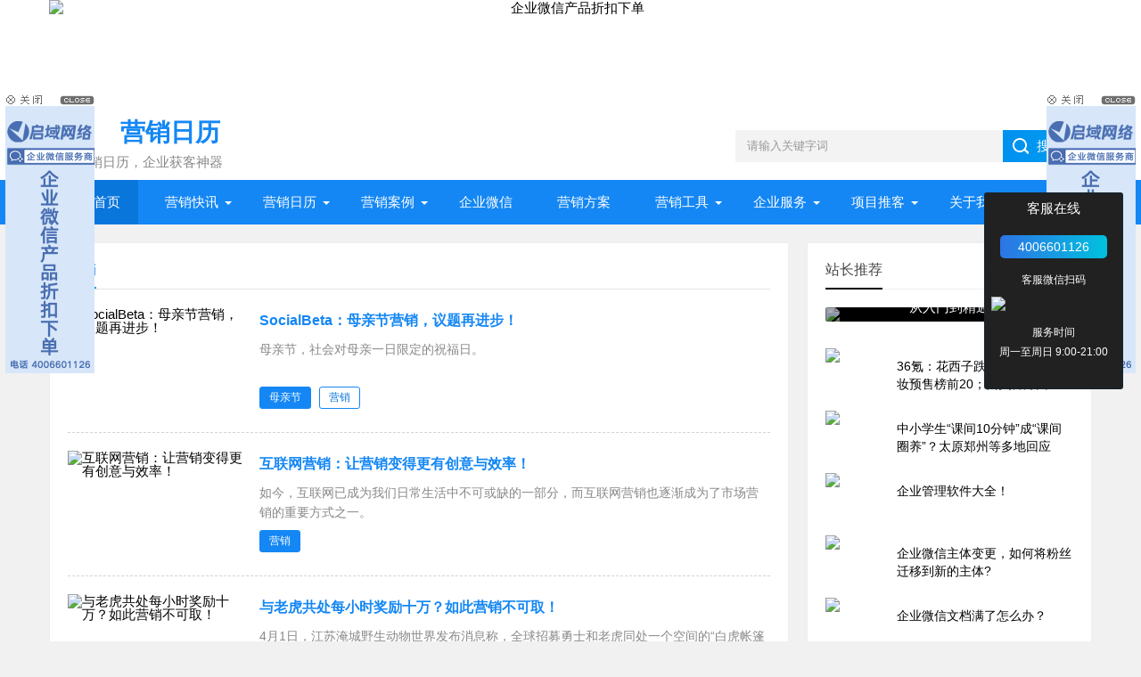

--- FILE ---
content_type: text/html; charset=utf-8
request_url: https://www.037163.com/e/tags/?tagname=%E8%90%A5%E9%94%80&tempid=8
body_size: 11160
content:
<!DOCTYPE html>
<html>
<head>
<meta charset="utf-8">
<title>营销</title>
<meta name="keywords" content="营销" />
<meta name="description" content="营销" />
<meta name="viewport" content="width=device-width, initial-scale=1">
<link href="/skin/menhu/css/base.css" rel="stylesheet">
<link href="/skin/menhu/css/m.css" rel="stylesheet">
<script src="/skin/menhu/js/jquery-1.8.3.min.js" ></script>
<script src="/skin/menhu/js/hc-sticky.js"></script>
<script src="/skin/menhu/js/aside-sticky.js"></script>
<script src="/skin/menhu/js/main.js"></script>
<!--[if lt IE 9]>
<script src="/skin/menhu/js/modernizr.js"></script>
<![endif]-->
</head>
<body>
<header>
<style type="text/css">

.pc_acmsd{display:block;}

.m_acmsd{ display:none}

@media(max-width:768px) {

.pc_acmsd{display:none !important;}

.m_acmsd{display:block !important;}}

</style>

<div  align="center"  class="pc_acmsd"><a href="https://mp.weixin.qq.com/s?__biz=MjM5NTEyMjg0MA==&mid=2650837380&idx=1&sn=4e7aefdecfceb3fbe6cae04b23283758&chksm=bd096a738a7ee3657e1900892bb89030e55a9d8c301db761a6364ae1472fd58eb0aef5a1d5b8&mpshare=1&scene=1&srcid=&sharer_sharetime=1690880596874&sharer_shareid=93b885adfe0da089cdf634904fd59f71#rd" target="_blank"><img align="center" src="https://www.037163.com/d/file/p/2023/08-08/93b8c60b706ce379c2d0480dc68993f5.png" title="" alt="企业微信产品折扣下单" border="0" height="120" width="1170"></a></div>

  <div class="logo-section box">
    <div class="search">
<div class="m_acmsd"><a href="https://mp.weixin.qq.com/s/rZou4V3pqjsASfsYQef1QQ" target="_blank" >快来领取企业微信全新升级版资料包吧！</a></div>
      <form action="/e/search/index.php" method="post" name="searchform" id="searchform">
        <input name="keyboard" id="keyboard" class="input_text" value="请输入关键字词" style="color: rgb(153, 153, 153);" onfocus="if(value=='请输入关键字词'){this.style.color='#000';value=''}" onblur="if(value==''){this.style.color='#999';value='请输入关键字词'}" type="text">
        <input name="show" value="title" type="hidden">
        <input name="tempid" value="1" type="hidden">
        <input name="tbname" value="news" type="hidden">
        <input name="Submit" class="input_submit" value="搜索" type="submit">
      </form>
    </div>
    <div class="logo"><a href="/"><img src="/d/file/p/2022/03-14/e181776107ca60752af1d3a87b2ba631.png">      <h2 class="logo-title">营销日历 </h2>
      <p class="logo-text">权威营销日历，企业获客神器</p>
      </a> </div>
  </div>
  <div class="clear"></div>
  <div class="topnav">
         <h2><a href="/">营销日历</a></h2>
    <nav>
      <ul id="starlist">
        <li><a href="/">网站首页</a></li>
    <li class="menu"><a href="/flash/" >营销快讯</a>
  <ul class="sub">  
      <li><a href="/flash/hot/" >今日热门</a></li>
<li><a href="/flash/home/" >名家专栏</a></li>
    </ul><span></span></li>
      <li class="menu"><a href="/calendar/" >营销日历</a>
  <ul class="sub">  
      <li><a href="/calendar/january/" >1月营销日历</a></li>
<li><a href="/calendar/february/" >2月营销日历</a></li>
<li><a href="/calendar/march/" >3月营销日历</a></li>
<li><a href="/calendar/april/" >4月营销日历</a></li>
<li><a href="/calendar/may/" >5月营销日历</a></li>
<li><a href="/calendar/june/" >6月营销日历</a></li>
<li><a href="/calendar/july/" >7月营销日历</a></li>
<li><a href="/calendar/august/" >8月营销日历</a></li>
<li><a href="/calendar/september/" >9月营销日历</a></li>
<li><a href="/calendar/october/" >10月营销日历</a></li>
<li><a href="/calendar/november/" >11月营销日历</a></li>
<li><a href="/calendar/december/" >12月营销日历</a></li>
    </ul><span></span></li>
      <li class="menu"><a href="/case/" >营销案例</a>
  <ul class="sub">  
      <li><a href="/case/education/" >教育培训</a></li>
<li><a href="/case/medicine/" >医美行业</a></li>
<li><a href="/case/retail/" >零售行业</a></li>
    </ul><span></span></li>
    <li><a href="/service/">企业微信</a></li>
  <li><a href="/programme/">营销方案</a></li>
    <li class="menu"><a href="/tool/" >营销工具</a>
  <ul class="sub">  
      <li><a href="/tool/collage/" >微信支付分申请</a></li>
<li><a href="/tool/crm/" >CRM系统</a></li>
<li><a href="/tool/shipinhao/" >视频号</a></li>
<li><a href="/tool/store/" >微信小店</a></li>
    </ul><span></span></li>
      <li class="menu"><a href="/enterprise/" >企业服务</a>
  <ul class="sub">  
      <li><a href="/enterprise/car/" >私车公用</a></li>
<li><a href="/enterprise/flow/" >私域流量</a></li>
<li><a href="/enterprise/knowledge/" >知识产权</a></li>
<li><a href="/enterprise/operate/" >运营培训</a></li>
<li><a href="/enterprise/mailbox/" >企业邮箱</a></li>
<li><a href="/enterprise/plan/" >品牌策划</a></li>
    </ul><span></span></li>
      <li class="menu"><a href="/project/" >项目推客</a>
  <ul class="sub">  
      <li><a href="/project/sy/" >微伴助手</a></li>
<li><a href="/project/Electronics/" >腾讯电子签</a></li>
<li><a href="/project/dai/" >直播代运营</a></li>
<li><a href="/project/dingzhi/" >微信铃声定制</a></li>
<li><a href="/project/meeting/" >腾讯会议</a></li>
<li><a href="aizs.com.cn" >AI助手-全网AI热点速览</a></li>
    </ul><span></span></li>
    <li><a href="/about.html">关于我们</a></li>



      </ul>
    </nav>
    <h2 id="mnavh"><span class="navicon"></span></h2>
  </div>
  <div class="is-search">
    <section><i></i>请输入关键字词</section>
  </div>
  <div class="search-page">
    <div class="go-left"></div>
    <div class="search">
      <form action="/e/search/index.php" method="post" name="searchform" id="searchform">
        <input name="keyboard" id="keyboard" class="input_text" value="请输入关键字词" style="color: rgb(153, 153, 153);" onfocus="if(value=='请输入关键字词'){this.style.color='#000';value=''}" onblur="if(value==''){this.style.color='#999';value='请输入关键字词'}" type="text">
        <input name="show" value="title" type="hidden">
        <input name="tempid" value="1" type="hidden">
        <input name="tbname" value="news" type="hidden">
        <input name="Submit" class="input_submit" value="搜索" type="submit">
      </form>
    </div>
    <div class="clear"></div>
    <div class="hot-search">
      <p>热门搜索排行</p>
      <ul class="search-paihang">
<li><a href="/e/search/result/?searchid=11"><i>1</i>企业微信</a></li>
<li><a href="/e/search/result/?searchid=48"><i>2</i>微盘</a></li>
<li><a href="/e/search/result/?searchid=493"><i>3</i>007</a></li>
<li><a href="/e/search/result/?searchid=73"><i>4</i>教育</a></li>
<li><a href="/e/search/result/?searchid=1065"><i>5</i>2023</a></li>
<li><a href="/e/search/result/?searchid=54"><i>6</i>学校通知</a></li>
<li><a href="/e/search/result/?searchid=83"><i>7</i>会话存档</a></li>
<li><a href="/e/search/result/?searchid=140"><i>8</i>微文档</a></li>
<li><a href="/e/search/result/?searchid=117"><i>9</i>打卡</a></li>
<li><a href="/e/search/result/?searchid=271"><i>10</i>教育版</a></li>
 
      </ul>
    </div>
    <div class="new-search">
      <p>最新搜索排行</p>
      <ul class="search-paihang">
<li><a href="/e/search/result/?searchid=1304"><i>1</i>推客</a></li>
<li><a href="/e/search/result/?searchid=1303"><i>2</i>世界第一</a></li>
<li><a href="/e/search/result/?searchid=1302"><i>3</i>晋级半决赛</a></li>
<li><a href="/e/search/result/?searchid=1301"><i>4</i>电话</a></li>
<li><a href="/e/search/result/?searchid=1300"><i>5</i>DeepSeek指导手册</a></li>
<li><a href="/e/search/result/?searchid=1299"><i>6</i>上传附件</a></li>
<li><a href="/e/search/result/?searchid=1298"><i>7</i>五芳斋</a></li>
<li><a href="/e/search/result/?searchid=1297"><i>8</i>大学生</a></li>
<li><a href="/e/search/result/?searchid=1296"><i>9</i>标记</a></li>
<li><a href="/e/search/result/?searchid=1295"><i>10</i>非遗</a></li>
<li><a href="/e/search/result/?searchid=1294"><i>11</i>灯光</a></li>
<li><a href="/e/search/result/?searchid=1293"><i>12</i>录屏</a></li>
<li><a href="/e/search/result/?searchid=1292"><i>13</i>积分规则</a></li>
<li><a href="/e/search/result/?searchid=1291"><i>14</i>政务版</a></li>
<li><a href="/e/search/result/?searchid=1290"><i>15</i>辅酶Q10</a></li>
<li><a href="/e/search/result/?searchid=1289"><i>16</i>参与</a></li>
<li><a href="/e/search/result/?searchid=1288"><i>17</i>电影</a></li>
<li><a href="/e/search/result/?searchid=1287"><i>18</i>服务号</a></li>
<li><a href="/e/search/result/?searchid=1286"><i>19</i>花</a></li>
<li><a href="/e/search/result/?searchid=1285"><i>20</i>苹果</a></li>
 
      </ul>
    </div>
  </div>
</header>
<div class="clear blank"></div>

<script language=JavaScript src="https://www.037163.com/jis/scroll.js"></script>

<article>
  <div class="blogs left-box">

    <div class="blogs-box whitebg">
    <div class="news-title">
        <h2>营销</h2>
      </div>
      <div class="blogs-list">      
        <ul>

          <li> 
   <i><a href="/flash/home/2023-05-16/19229.html"><img src="/d/file/p/2023/05-16/aa2d107f19d2cb3ede2875ff80f1ba5a.png" alt="SocialBeta：母亲节营销，议题再进步！"></a></i>       
          <h2><a href="/flash/home/2023-05-16/19229.html" target="_blank">SocialBeta：母亲节营销，议题再进步！</a></h2>
            
            <p>母亲节，社会对母亲一日限定的祝福日。</p>
            <span><a href='/e/tags/?tagname=母亲节&tempid=8' >母亲节</a> <a href='/e/tags/?tagname=营销&tempid=8' >营销</a> </span>
          </li>
          <li> 
   <i><a href="/flash/hot/2023-04-11/18524.html"><img src="/d/file/p/2023/04-11/d3cde86a6bfa6a8f59ed57e8f84719a6.png" alt="互联网营销：让营销变得更有创意与效率！"></a></i>       
          <h2><a href="/flash/hot/2023-04-11/18524.html" target="_blank">互联网营销：让营销变得更有创意与效率！</a></h2>
            
            <p>如今，互联网已成为我们日常生活中不可或缺的一部分，而互联网营销也逐渐成为了市场营销的重要方式之一。</p>
            <span><a href='/e/tags/?tagname=营销&tempid=8' >营销</a> </span>
          </li>
          <li> 
   <i><a href="/flash/hot/2023-04-07/18471.html"><img src="/d/file/p/2023/04-07/42b77dd580b11fa29e2e9ca1ec916b52.png" alt="与老虎共处每小时奖励十万？如此营销不可取！"></a></i>       
          <h2><a href="/flash/hot/2023-04-07/18471.html" target="_blank">与老虎共处每小时奖励十万？如此营销不可取！</a></h2>
            
            <p>4月1日，江苏淹城野生动物世界发布消息称，全球招募勇士和老虎同处一个空间的“白虎帐篷体验”活动，每小时可获得10万元现金奖励。</p>
            <span><a href='/e/tags/?tagname=老虎&tempid=8' >老虎</a> <a href='/e/tags/?tagname=营销&tempid=8' >营销</a> </span>
          </li>
          <li> 
   <i><a href="/flash/hot/2023-04-03/18398.html"><img src="/d/file/p/2023/04-03/cc44751e06de00179629805ad3c984f2.png" alt="为什么说人生就是一场营销？"></a></i>       
          <h2><a href="/flash/hot/2023-04-03/18398.html" target="_blank">为什么说人生就是一场营销？</a></h2>
            
            <p>人生就是一场营销，这是一种广泛流传的观点。它的核心思想是，人们在生活中不断地与他人交往、沟通和交流，而这些交往、沟通和交流的过</p>
            <span><a href='/e/tags/?tagname=营销&tempid=8' >营销</a> </span>
          </li>
          <li> 
   <i><a href="/flash/hot/2023-04-03/18397.html"><img src="/d/file/p/2023/04-03/e849e145208e4d257f14687ddd2e9ba5.png" alt="出海短视频营销为何是AIGC的最佳落地场景？"></a></i>       
          <h2><a href="/flash/hot/2023-04-03/18397.html" target="_blank">出海短视频营销为何是AIGC的最佳落地场景？</a></h2>
            
            <p>AIGC正在出海短视频营销领域掀起热浪，不仅使制作成本降低80%，还可通过“真人”获得更好的流量。</p>
            <span><a href='/e/tags/?tagname=短视频&tempid=8' >短视频</a> <a href='/e/tags/?tagname=营销&tempid=8' >营销</a> </span>
          </li>
          <li> 
   <i><a href="/flash/hot/2023-03-23/18090.html"><img src="/d/file/p/2023/03-23/af72c504593b68494483b61fa3d1f86c.png" alt="文旅局长营销热需谨防本末倒置！"></a></i>       
          <h2><a href="/flash/hot/2023-03-23/18090.html" target="_blank">文旅局长营销热需谨防本末倒置！</a></h2>
            
            <p>“为了云浮文旅，我豁出去了。”近期，一则广东省云浮市文广旅体局局长黄小涧高空跳伞的视频，让文旅局长营销热再迎新高潮。</p>
            <span><a href='/e/tags/?tagname=文旅局长&tempid=8' >文旅局长</a> <a href='/e/tags/?tagname=营销&tempid=8' >营销</a> </span>
          </li>
          <li> 
   <i><a href="/flash/hot/2023-03-22/18063.html"><img src="/d/file/p/2023/03-22/669bf7a577825d70fe54cbef1a97a2ae.png" alt="营销无所不用其极，POS机代理成“走钢索的人”！"></a></i>       
          <h2><a href="/flash/hot/2023-03-22/18063.html" target="_blank">营销无所不用其极，POS机代理成“走钢索的人”！</a></h2>
            
            <p>从网销到电销，从地推发小卡片到隐秘邮件送POS机，营销手段无所不用其极的POS机代理商们，一边为支付机构代卖，一边顶着监管禁令。在巨大</p>
            <span><a href='/e/tags/?tagname=POS机代理&tempid=8' >POS机代理</a> <a href='/e/tags/?tagname=营销&tempid=8' >营销</a> </span>
          </li>
          <li> 
   <i><a href="/flash/hot/2023-03-21/18033.html"><img src="/d/file/p/2023/03-21/3fcfcd01c7db8b1b3cde744487771e0c.png" alt="汽车行业降价潮来临，营销怎么做？"></a></i>       
          <h2><a href="/flash/hot/2023-03-21/18033.html" target="_blank">汽车行业降价潮来临，营销怎么做？</a></h2>
            
            <p>从年初特斯拉启动大幅降价，到湖北推出限时特惠，车市的“降价潮”愈演愈烈。一场从新能源汽车开启，席卷燃油车的促销潮愈演愈烈，汽车行</p>
            <span><a href='/e/tags/?tagname=汽车行业&tempid=8' >汽车行业</a> <a href='/e/tags/?tagname=营销&tempid=8' >营销</a> </span>
          </li>
          <li> 
   <i><a href="/flash/hot/2023-03-21/18032.html"><img src="/d/file/p/2023/03-21/ddf46736a3e6646aefa7c00709b1ac66.png" alt="2023年市场快速恢复，社交资讯营销如何把握新机遇！"></a></i>       
          <h2><a href="/flash/hot/2023-03-21/18032.html" target="_blank">2023年市场快速恢复，社交资讯营销如何把握新机遇！</a></h2>
            
            <p>2023年3月14日，巨量引擎联合易观发布《中国社交资讯市场营销白皮书2023-全域经营 聚量新生》，对中国社交资讯市场发展、未来机会、</p>
            <span><a href='/e/tags/?tagname=社交资讯&tempid=8' >社交资讯</a> <a href='/e/tags/?tagname=营销&tempid=8' >营销</a> </span>
          </li>
          <li> 
   <i><a href="/flash/hot/2023-03-20/17998.html"><img src="/d/file/p/2023/03-20/cb18b70b3558fd93f78a830a5a444f84.png" alt="优秀和平庸的营销总，究竟有哪些区别？"></a></i>       
          <h2><a href="/flash/hot/2023-03-20/17998.html" target="_blank">优秀和平庸的营销总，究竟有哪些区别？</a></h2>
            
            <p>这几年，地产营销总的日子都不太好过。明源君认识一位80后营销总，自从上家公司离职后，失业一年多了，还找不到跟以前相当的岗位，只能蹲在</p>
            <span><a href='/e/tags/?tagname=营销&tempid=8' >营销</a> </span>
          </li>
          <li> 
   <i><a href="/flash/hot/2023-03-14/17891.html"><img src="/d/file/p/2023/03-14/db6be0fb034627cb5439d6f958dd31bc.png" alt="“她消费”营销要适度！"></a></i>       
          <h2><a href="/flash/hot/2023-03-14/17891.html" target="_blank">“她消费”营销要适度！</a></h2>
            
            <p>“三八”妇女节已经成为激发“她消费”的重要营销节点。在今年复工复产的大背景下，不少品牌在妇女节当天迎来客流量和成交量的井喷</p>
            <span><a href='/e/tags/?tagname=营销&tempid=8' >营销</a> </span>
          </li>
          <li> 
   <i><a href="/flash/hot/2023-02-27/17625.html"><img src="/d/file/p/2023/02-27/a4cd67729127ca7a6529df3e3895fc35.png" alt="解码用友YonSuite营销“元”，成长型企业如何“狂飙”突围？"></a></i>       
          <h2><a href="/flash/hot/2023-02-27/17625.html" target="_blank">解码用友YonSuite营销“元”，成长型企业如何“狂飙”突围？</a></h2>
            
            <p>随着各地开年一系列“拼经济、促增长”举措密集落地，中国经济暖流不断涌动，经济增长内生动力将不断积聚增强。消费品、医药、出口贸</p>
            <span><a href='/e/tags/?tagname=营销&tempid=8' >营销</a> </span>
          </li>
          <li> 
   <i><a href="/flash/hot/2023-02-22/17534.html"><img src="/d/file/p/2023/02-22/1f717090fb05a5ac8d5f3b084850b168.png" alt="在中国做营销，究竟如何实现确定性增长？"></a></i>       
          <h2><a href="/flash/hot/2023-02-22/17534.html" target="_blank">在中国做营销，究竟如何实现确定性增长？</a></h2>
            
            <p>苹果最新财报显示，2023年财年第一季度（自然年度为去年第四季度）营收同比下降5.5%，净利润下降13.4%。</p>
            <span><a href='/e/tags/?tagname=营销&tempid=8' >营销</a> </span>
          </li>
          <li> 
   <i><a href="/flash/hot/2023-02-16/17418.html"><img src="/d/file/p/2023/02-16/0920675d9a8ad081223ddba49754ab66.png" alt="为什么说敢用AR做营销的，都是高手？"></a></i>       
          <h2><a href="/flash/hot/2023-02-16/17418.html" target="_blank">为什么说敢用AR做营销的，都是高手？</a></h2>
            
            <p>“粉丝互动量最早预估是30万，没想到最后是200多万。”谈起年前筹备的那场金典新春AR活动时，赵青（化名）认为还是有很多事情远远超出她</p>
            <span><a href='/e/tags/?tagname=营销&tempid=8' >营销</a> </span>
          </li>
          <li> 
   <i><a href="/flash/hot/2023-02-03/17158.html"><img src="/d/file/p/2023/02-03/d6c3416bacb6451ac2e52965fc19accf.png" alt="开春的第一件事就是营销！"></a></i>       
          <h2><a href="/flash/hot/2023-02-03/17158.html" target="_blank">开春的第一件事就是营销！</a></h2>
            
            <p>2023年，是一个正经年份。没有疫情的干扰，许多理由将不复存在。</p>
            <span><a href='/e/tags/?tagname=营销&tempid=8' >营销</a> </span>
          </li>
          <li> 
   <i><a href="/flash/hot/2023-01-28/17019.html"><img src="/d/file/p/2023/01-28/be0c08964b7c3770061071e0ea0d9e46.jpg" alt="打脸！吴京恳求不要营销300亿票房，百亿影帝易烊千玺意外躺枪！"></a></i>       
          <h2><a href="/flash/hot/2023-01-28/17019.html" target="_blank">打脸！吴京恳求不要营销300亿票房，百亿影帝易烊千玺意外躺枪！</a></h2>
            
            <p>春节档影片基本上大局已定，没有黑马也没有沧海遗珠，《满江红》《流浪地球2》票房领跑，《熊出没》稳中求进，《无名》口碑两极分化严重</p>
            <span><a href='/e/tags/?tagname=营销&tempid=8' >营销</a> </span>
          </li>
          <li> 
   <i><a href="/flash/hot/2023-01-28/17016.html"><img src="/d/file/p/2023/01-28/8e004a7d0d9425693aaa35a01c7b3d78.jpg" alt="蔚来、小鹏营销费用数十亿，难道是营销公司？"></a></i>       
          <h2><a href="/flash/hot/2023-01-28/17016.html" target="_blank">蔚来、小鹏营销费用数十亿，难道是营销公司？</a></h2>
            
            <p>新能源汽车市场，近几年一直都是一个热门话题，相对于燃油车而言，其使用成本更低，同样更加环保、噪音低等。这也让不少人开始倾向于购买</p>
            <span><a href='/e/tags/?tagname=营销&tempid=8' >营销</a> </span>
          </li>
          <li> 
   <i><a href="/flash/hot/2023-01-10/16857.html"><img src="/d/file/p/2023/01-10/3fa19471b19f7f47f9470535c1a85967.png" alt="为什么现在人都不愿意干营销的工作！"></a></i>       
          <h2><a href="/flash/hot/2023-01-10/16857.html" target="_blank">为什么现在人都不愿意干营销的工作！</a></h2>
            
            <p>招聘市场上有很多人一开始就不会考虑销售的工作，因为他们觉得这个工作是有任务的，有很多一考核之后就会导致拿不到钱。</p>
            <span><a href='/e/tags/?tagname=营销&tempid=8' >营销</a> </span>
          </li>
          <li> 
   <i><a href="/flash/hot/2023-01-05/16778.html"><img src="/d/file/p/2023/01-05/093eccf50649661790d1ba399fe9dc72.png" alt="流量在哪里，你的营销就要做在哪里！"></a></i>       
          <h2><a href="/flash/hot/2023-01-05/16778.html" target="_blank">流量在哪里，你的营销就要做在哪里！</a></h2>
            
            <p>提到做生意，老板们最关心的问题是什么？<br />
</p>
            <span><a href='/e/tags/?tagname=营销&tempid=8' >营销</a> </span>
          </li>
          <li> 
   <i><a href="/flash/hot/2023-01-05/16777.html"><img src="/d/file/p/2023/01-05/fa01b9bb9f3bf5f3f342277bab495bd5.jpg" alt="买房、购车、升学，各类营销，原来是他们在暗中交易……"></a></i>       
          <h2><a href="/flash/hot/2023-01-05/16777.html" target="_blank">买房、购车、升学，各类营销，原来是他们在暗中交易……</a></h2>
            
            <p>在日常生活中，我们经常会接到一些恼人的推销电话。有的让你买房，有的问你是否买保险，有的问你家孩子要不要报辅导班。</p>
            <span><a href='/e/tags/?tagname=营销&tempid=8' >营销</a> </span>
          </li>
          <li> 
   <i><a href="/flash/hot/2022-12-29/16678.html"><img src="/d/file/p/2022/12-29/4c5d54945f0bcb94c35bae8e434287d6.png" alt="营销到底怎么做才好呢？"></a></i>       
          <h2><a href="/flash/hot/2022-12-29/16678.html" target="_blank">营销到底怎么做才好呢？</a></h2>
            
            <p>营销或者销售当中、最不好说出口的话、但是却是最有价值的话就是、我错了、是我的问题、原因在我、责任在我，最容易说出口的话、但</p>
            <span><a href='/e/tags/?tagname=营销&tempid=8' >营销</a> </span>
          </li>
          <li> 
   <i><a href="/flash/hot/2022-12-09/16416.html"><img src="/d/file/p/2022/12-09/461614d91bdc8a0076641168c2c0a4dd.png" alt="普通人学营销之三你真的懂营销吗？"></a></i>       
          <h2><a href="/flash/hot/2022-12-09/16416.html" target="_blank">普通人学营销之三你真的懂营销吗？</a></h2>
            
            <p>科特勒说过一句话：“营销的大敌是“赚了就跑”的销售思维，其目标就是不惜一切代价把产品卖出去，而不是创建长期的客户。”</p>
            <span><a href='/e/tags/?tagname=营销&tempid=8' >营销</a> </span>
          </li>
          <li> 
   <i><a href="/flash/hot/2022-11-29/16188.html"><img src="/d/file/p/2022/11-29/0bfe0e362b802b5f3749f30d0cfe9f05.png" alt="营销怎么卷才有效？TA给出了范本！"></a></i>       
          <h2><a href="/flash/hot/2022-11-29/16188.html" target="_blank">营销怎么卷才有效？TA给出了范本！</a></h2>
            
            <p>在中华文明的传承与弘扬下，国人对文化的自信自强愈发坚定，对本土品牌的接受度也日益高涨，尤其政策大环境也在大力鞭策，党中央提出了要</p>
            <span><a href='/e/tags/?tagname=营销&tempid=8' >营销</a> </span>
          </li>
          <li> 
   <i><a href="/flash/hot/2022-11-18/15914.html"><img src="/d/file/p/2022/11-18/343838d129812500f495def693bf012c.jpg" alt="超6亿曝光！营销4.0被TA拿捏了！"></a></i>       
          <h2><a href="/flash/hot/2022-11-18/15914.html" target="_blank">超6亿曝光！营销4.0被TA拿捏了！</a></h2>
            
            <p>当下，美妆品牌做营销到底有多难？</p>
            <span><a href='/e/tags/?tagname=营销&tempid=8' >营销</a> </span>
          </li>
          <li> 
   <i><a href="/flash/hot/2022-11-11/15733.html"><img src="/d/file/p/2022/11-11/7732a8bc0b1ee9aa72a942d4dce5b8c9.png" alt="如何挽回一场失败的营销？"></a></i>       
          <h2><a href="/flash/hot/2022-11-11/15733.html" target="_blank">如何挽回一场失败的营销？</a></h2>
            
            <p>只要主播能够为顾客谋取优惠福利，有利于消费者，我们就不必为品牌操心。<br />
</p>
            <span><a href='/e/tags/?tagname=营销&tempid=8' >营销</a> </span>
          </li>
        </ul>
      </div>

    </div>
  </div>
  <aside class="side-section right-box">
    <div class="whitebg tuijian">
      <h2 class="side-title">站长推荐</h2>
      <section class="topnews imgscale"><a href="/flash/hot/2025-02-06/21783.html"><img src="/d/file/p/2025/02-06/bd45447bdcb9273b74e7bec9f2c195cc.png"><span>DeepSeek 15天指导手册——从入门到精通</span></a></section>
      <ul>
        <li><a href="/flash/home/2023-11-01/21110.html" title="36氪：花西子跌出天猫双十一彩妆预售榜前20；西贝官方回应3只蒸饺29元；贵州茅台酒出厂价格平均上调约20％！" target="_blank"><i><img src="/d/file/p/2023/11-01/17bf17564285b38996a4b97bdaf96bf5.png"></i>
          <p>36氪：花西子跌出天猫双十一彩妆预售榜前20；西贝官方回应3只蒸饺29元；贵州茅台酒出厂价格平均上调约20％！</p>
          </a></li>
        <li><a href="/flash/hot/2023-11-01/21109.html" title="中小学生“课间10分钟”成“课间圈养”？太原郑州等多地回应" target="_blank"><i><img src="/d/file/p/2023/11-01/57723ab96fc9ef54c3a5d504423241ba.jpg"></i>
          <p>中小学生“课间10分钟”成“课间圈养”？太原郑州等多地回应</p>
          </a></li>
        <li><a href="/programme/2023-06-15/19647.html" title="企业管理软件大全！" target="_blank"><i><img src="/d/file/p/2023/06-16/7bf1a667198bfe7a22ae2f5ff678ed8f.png"></i>
          <p>企业管理软件大全！</p>
          </a></li>
        <li><a href="/service/2023-05-04/18966.html" title="企业微信主体变更，如何将粉丝迁移到新的主体?" target="_blank"><i><img src="/d/file/p/2023/05-04/e7c5506d36244d2ac975b92f1e25b0d6.png"></i>
          <p>企业微信主体变更，如何将粉丝迁移到新的主体?</p>
          </a></li>
        <li><a href="/service/2023-04-27/18909.html" title="企业微信文档满了怎么办？" target="_blank"><i><img src="/d/file/p/2023/04-27/1a0b51471dd8ab096a4adf82223c6991.png"></i>
          <p>企业微信文档满了怎么办？</p>
          </a></li>
        <li><a href="/service/2023-04-21/18755.html" title="腾讯内测获客助手，限时1元使用，让你获客轻松翻倍！" target="_blank"><i><img src="/d/file/p/2023/04-21/08b9ccce48d4152038bd69f6354838b9.png"></i>
          <p>腾讯内测获客助手，限时1元使用，让你获客轻松翻倍！</p>
          </a></li>
        <li><a href="/service/2023-04-10/18514.html" title="企业服务全新升级，六大服务方向助力企业降本增效！" target="_blank"><i><img src="/d/file/p/2023/04-10/444dc7f539214154b5f646caf7fe844b.png"></i>
          <p>企业服务全新升级，六大服务方向助力企业降本增效！</p>
          </a></li>
        <li><a href="/service/2023-02-13/17353.html" title="企微工资条，性价比太好了！" target="_blank"><i><img src="/d/file/p/2023/02-13/bb5529997266a8fb13bc9f75e4c9cc8e.png"></i>
          <p>企微工资条，性价比太好了！</p>
          </a></li>
        <li><a href="/tool/crm/2021-12-02/10752.html" title="医疗器械行业内卷严重？怎样拿下时代变革的制胜武器！" target="_blank"><i><img src="/d/file/p/2021/12-02/2a11a06117da76569ea81f63ab521952.jpg"></i>
          <p>医疗器械行业内卷严重？怎样拿下时代变革的制胜武器！</p>
          </a></li>
      </ul>
    </div>
    <div class="blank clear" ></div>
    <div class="whitebg paihang">
      <h2 class="side-title">点击排行</h2>
      <section class="topnews imgscale"><a href="/service/2021-03-01/5441.html"><img src="/d/file/p/2021/03-01/fc1d0f962b835437640b7d4a79cc14a0.png"><span>企业微信可以网页版登录！</span></a></section>
      <ul>
        <li><i></i><a href="/service/2021-03-01/5441.html" title="企业微信可以网页版登录！" target="_blank">企业微信可以网页版登录！</a></li>
        <li><i></i><a href="/service/2020-12-14/3922.html" title="企业微信虚拟打卡能被查出来吗？" target="_blank">企业微信虚拟打卡能被查出来吗？</a></li>
        <li><i></i><a href="/service/2021-01-11/4559.html" title="企业微信人工客服电话是多少？" target="_blank">企业微信人工客服电话是多少？</a></li>
        <li><i></i><a href="/service/2020-10-15/2634.html" title="家长如何加入学校企业微信？" target="_blank">家长如何加入学校企业微信？</a></li>
        <li><i></i><a href="/service/2020-07-08/1650.html" title="为什么我的企业微信没有打卡功能？该怎么开启？" target="_blank">为什么我的企业微信没有打卡功能？该怎么开启？</a></li>
        <li><i></i><a href="/service/2020-10-09/2520.html" title="企业微信家长怎么加入班级群？" target="_blank">企业微信家长怎么加入班级群？</a></li>
        <li><i></i><a href="/service/2021-07-16/8406.html" title="家长在微信上如何使用「学校通知」？" target="_blank">家长在微信上如何使用「学校通知」？</a></li>
        <li><i></i><a href="/service/2020-06-01/590.html" title="企业微信直播播放视频时听不到声音是怎么回事？" target="_blank">企业微信直播播放视频时听不到声音是怎么回事？</a></li>
      </ul>
    </div>

  </aside>
</article>
<div class="clear blank"></div>
<footer>
  <div class="footer box">
    <div class="wxbox">
      <ul>
        <li><img src="/d/file/p/2021/03-02/b75586f66933d15aee85fd22130da3fb.jpg"><span>企微河南</span></li>
        <li><img src="/d/file/p/2021/12-27/583d8e4a6c6378879a0684b0e92c68a7.png"><span>企业微信顾问</span></li>
      </ul>
    </div>
    <div class="endnav">
      <p><b>站点声明：</b></p>
      <p>1、营销日历网站为帮助广大营销人员规划企业营销计划设立，欢迎大家参与共同建设。 电话：13520394252（微信同号）</p>
      <p>2、更多营销获客神器，请立即联系我们。 电话：13520394252（微信同号）</p>
      <p>3、所有文章未经授权禁止转载、摘编、复制或建立镜像，如有违反，追究法律责任。举报邮箱：<a href="http://mail.qq.com/cgi-bin/qm_share?t=qm_mailme&amp;email=cnzrgg@qq.com" target="_blank">cnzrgg@qq.com</a></p>
      <p>Copyright © <a href="https://www.037163.com" target="_blank">www.037163.com</a> All Rights Reserved. 备案号：<a href="https://beian.miit.gov.cn/" target="_blank" rel="nofollow">沪ICP备14014219号-1</a> <a href="https://www.037163.com/sitemap.html" target="_blank">网站地图</a></p>

    </div>
  </div>
<script>
var _hmt = _hmt || [];
(function() {
  var hm = document.createElement("script");
  hm.src = "https://hm.baidu.com/hm.js?bd92650c1c2c70abdefff0dd7c6026b4";
  var s = document.getElementsByTagName("script")[0]; 
  s.parentNode.insertBefore(hm, s);
})();
</script>
<div class="_y1cajs7402m"></div>
<script type="text/javascript">
    (window.slotbydup = window.slotbydup || []).push({
        id: "u6248978",
        container: "_y1cajs7402m",
        async: true
    });
</script>
<!-- 多条广告如下脚本只需引入一次 -->

</footer>

<div class="kf">
  <h2>客服在线</h2>
  <ul>
    <li><a href="https://work.weixin.qq.com/kfid/kfc6d92f9fe0be85ed6" rel="nofollow" target="_blank" class="qqservice_list_link">4006601126</a></li>
  </ul>
  <ul class="kfdh">
    <p class="kftext">客服微信扫码</p>
    <p class="kfnum"><a href="https://work.weixin.qq.com/kfid/kfc6d92f9fe0be85ed6" rel="nofollow" target="_blank"><img src="https://pic.imgdb.cn/item/63c0b1e3be43e0d30e388648.png"></a></p>
  </ul>
  <p class="kftext">服务时间</p>
  <p class="kftime">周一至周日 9:00-21:00</p>
</div>

<!--<div class="toolbar-open"></div>
<div class="toolbar">
  <div class="toolbar-close"><span id="closed"></span></div>
  <div class="toolbar-nav">
    <ul id="toolbar-menu">

      <li><i class="side-icon-qq"></i>
        <section class="qq-section">
          <div class="qqinfo"><a href="http://wpa.qq.com/msgrd?v=3&uin=709754765site=qq&menu=yes">站长QQ</a></div>
        </section>
      </li>
      <li><i class="side-icon-weixin"></i>
        <section class="weixin-section">
          <div class="weixin-info">
            <p>个人微信扫码</p>
<img src="/d/file/p/2021/12-27/583d8e4a6c6378879a0684b0e92c68a7.png">            <p class="text12">工作时间</p>
            <p class="text12">周一至周五 9:00-21:00</p>
          </div>

      </li>
    
    </ul>
  </div>
</div>-->

<div class="endmenu">
<ul>
<li><a href="/"><i class="iconfont icon-shouye"></i>首页</a></li>
<li><a href="/phone-fenlei.html"><i class="iconfont icon-fenlei"></i>分类</a></li>
<li><a href="/phone-list.html"><i class="iconfont icon-navicon-wzgl"></i>所有</a></li>
<li><a href="/e/member/my/"><i class="iconfont icon-My"></i>我的</a></li>
</ul>
</div>
<a href="#" title="返回顶部" class="icon-top"></a>
</body>
</html>

--- FILE ---
content_type: application/javascript
request_url: https://www.037163.com/jis/scroll.js
body_size: 758
content:
suspendcode="<DIV id=lovexin1 style='Z-INDEX: 10; LEFT: 6px; POSITION: absolute; TOP: 105px; width: 100; height: 263.5px;'><img src='https://www.037163.com/jis/close.gif' onClick='javascript:window.hide()' width='100' height='14' border='0' vspace='3' alt='�رն������'><a href='https://mp.weixin.qq.com/s?__biz=MjM5NTEyMjg0MA==&mid=2650837380&idx=1&sn=4e7aefdecfceb3fbe6cae04b23283758&chksm=bd096a738a7ee3657e1900892bb89030e55a9d8c301db761a6364ae1472fd58eb0aef5a1d5b8&mpshare=1&scene=1&srcid=&sharer_sharetime=1690880596874&sharer_shareid=93b885adfe0da089cdf634904fd59f71#rd' target='_blank'><img src='https://www.037163.com/jis/kf.png' width='100' height='300' border='0'></a></DIV>"
document.write(suspendcode);

suspendcode="<DIV id=lovexin2 style='Z-INDEX: 10; right: 6px; POSITION: absolute; TOP: 105px; width: 100; height: 300px;'><img src='https://www.037163.com/jis/close.gif' onClick='javascript:window.hide()' width='100' height='14' border='0' vspace='3' alt='�رն������'><a href='https://mp.weixin.qq.com/s?__biz=MjM5NTEyMjg0MA==&mid=2650837380&idx=1&sn=4e7aefdecfceb3fbe6cae04b23283758&chksm=bd096a738a7ee3657e1900892bb89030e55a9d8c301db761a6364ae1472fd58eb0aef5a1d5b8&mpshare=1&scene=1&srcid=&sharer_sharetime=1690880596874&sharer_shareid=93b885adfe0da089cdf634904fd59f71#rd' target='_blank'><img src='https://www.037163.com/jis/kf.png' width='100' height='300' border='0'></a></DIV>"
document.write(suspendcode);

//flash��ʽ���÷���
//<EMBED src='flash.swf' quality=high  WIDTH=100 HEIGHT=263.5 TYPE='application/x-shockwave-flash' id=ad wmode=opaque></EMBED>

lastScrollY=0;
function heartBeat(){
diffY=document.body.scrollTop;
percent=.3*(diffY-lastScrollY);
if(percent>0)percent=Math.ceil(percent);
else percent=Math.floor(percent);
document.all.lovexin1.style.pixelTop+=percent;
document.all.lovexin2.style.pixelTop+=percent;
lastScrollY=lastScrollY+percent;
}
function hide()  
{   
lovexin1.style.visibility="hidden"; 
lovexin2.style.visibility="hidden";
}
window.setInterval("heartBeat()",1);
